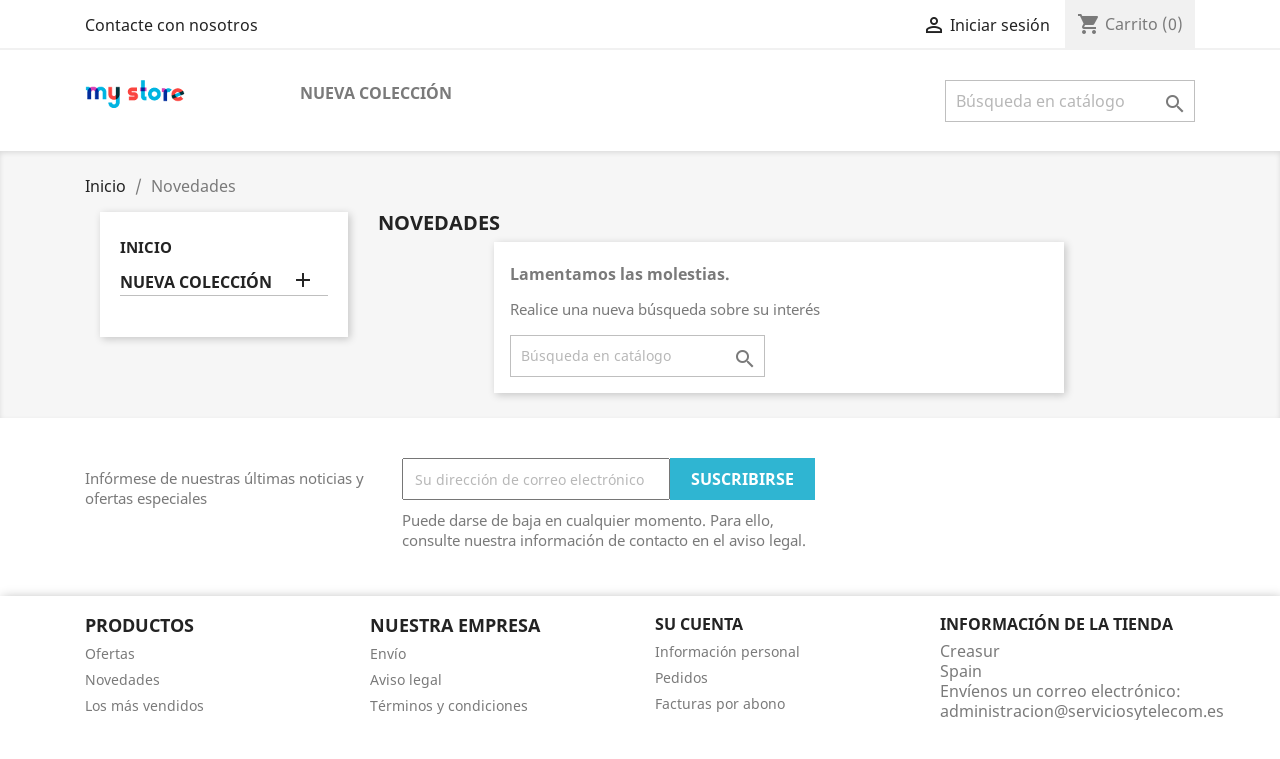

--- FILE ---
content_type: text/html; charset=utf-8
request_url: http://www.creasur.net/novedades
body_size: 29921
content:
<!doctype html>
<html lang="es">

  <head>
    
      
  <meta charset="utf-8">


  <meta http-equiv="x-ua-compatible" content="ie=edge">



  <title>Novedades</title>
  <meta name="description" content="Novedades">
  <meta name="keywords" content="">
      
        



  <meta name="viewport" content="width=device-width, initial-scale=1">



  <link rel="icon" type="image/vnd.microsoft.icon" href="http://www.creasur.net/img/favicon.ico?1324977642">
  <link rel="shortcut icon" type="image/x-icon" href="http://www.creasur.net/img/favicon.ico?1324977642">



    <link rel="stylesheet" href="http://www.creasur.net/themes/classic/assets/css/theme.css" type="text/css" media="all">
  <link rel="stylesheet" href="http://www.creasur.net/modules/blockreassurance/views/dist/front.css" type="text/css" media="all">
  <link rel="stylesheet" href="http://www.creasur.net/modules/productcomments/views/css/productcomments.css" type="text/css" media="all">
  <link rel="stylesheet" href="http://www.creasur.net/js/jquery/ui/themes/base/minified/jquery-ui.min.css" type="text/css" media="all">
  <link rel="stylesheet" href="http://www.creasur.net/js/jquery/ui/themes/base/minified/jquery.ui.theme.min.css" type="text/css" media="all">
  <link rel="stylesheet" href="http://www.creasur.net/modules/ps_imageslider/css/homeslider.css" type="text/css" media="all">
  <link rel="stylesheet" href="http://www.creasur.net/themes/classic/assets/css/custom.css" type="text/css" media="all">




  

  <script type="text/javascript">
        var prestashop = {"cart":{"products":[],"totals":{"total":{"type":"total","label":"Total","amount":0,"value":"0,00\u00a0\u20ac"},"total_including_tax":{"type":"total","label":"Total (impuestos incl.)","amount":0,"value":"0,00\u00a0\u20ac"},"total_excluding_tax":{"type":"total","label":"Total (impuestos excl.)","amount":0,"value":"0,00\u00a0\u20ac"}},"subtotals":{"products":{"type":"products","label":"Subtotal","amount":0,"value":"0,00\u00a0\u20ac"},"discounts":null,"shipping":{"type":"shipping","label":"Transporte","amount":0,"value":""},"tax":null},"products_count":0,"summary_string":"0 art\u00edculos","vouchers":{"allowed":0,"added":[]},"discounts":[],"minimalPurchase":0,"minimalPurchaseRequired":""},"currency":{"name":"Euro","iso_code":"EUR","iso_code_num":"978","sign":"\u20ac"},"customer":{"lastname":null,"firstname":null,"email":null,"birthday":null,"newsletter":null,"newsletter_date_add":null,"optin":null,"website":null,"company":null,"siret":null,"ape":null,"is_logged":false,"gender":{"type":null,"name":null},"addresses":[]},"language":{"name":"Espa\u00f1ol (Spanish)","iso_code":"es","locale":"es-ES","language_code":"es","is_rtl":"0","date_format_lite":"d\/m\/Y","date_format_full":"d\/m\/Y H:i:s","id":1},"page":{"title":"","canonical":null,"meta":{"title":"Novedades","description":"Novedades","keywords":"","robots":"index"},"page_name":"new-products","body_classes":{"lang-es":true,"lang-rtl":false,"country-ES":true,"currency-EUR":true,"layout-left-column":true,"page-new-products":true,"tax-display-enabled":true},"admin_notifications":[]},"shop":{"name":"Creasur","logo":"http:\/\/www.creasur.net\/img\/logo.png","stores_icon":"http:\/\/www.creasur.net\/img\/logo_stores.png","favicon":"http:\/\/www.creasur.net\/img\/favicon.ico"},"urls":{"base_url":"http:\/\/www.creasur.net\/","current_url":"http:\/\/www.creasur.net\/novedades","shop_domain_url":"http:\/\/www.creasur.net","img_ps_url":"http:\/\/www.creasur.net\/img\/","img_cat_url":"http:\/\/www.creasur.net\/img\/c\/","img_lang_url":"http:\/\/www.creasur.net\/img\/l\/","img_prod_url":"http:\/\/www.creasur.net\/img\/p\/","img_manu_url":"http:\/\/www.creasur.net\/img\/m\/","img_sup_url":"http:\/\/www.creasur.net\/img\/su\/","img_ship_url":"http:\/\/www.creasur.net\/img\/s\/","img_store_url":"http:\/\/www.creasur.net\/img\/st\/","img_col_url":"http:\/\/www.creasur.net\/img\/co\/","img_url":"http:\/\/www.creasur.net\/themes\/classic\/assets\/img\/","css_url":"http:\/\/www.creasur.net\/themes\/classic\/assets\/css\/","js_url":"http:\/\/www.creasur.net\/themes\/classic\/assets\/js\/","pic_url":"http:\/\/www.creasur.net\/upload\/","pages":{"address":"http:\/\/www.creasur.net\/direccion","addresses":"http:\/\/www.creasur.net\/direcciones","authentication":"http:\/\/www.creasur.net\/iniciar-sesion","cart":"http:\/\/www.creasur.net\/carrito","category":"http:\/\/www.creasur.net\/index.php?controller=category","cms":"http:\/\/www.creasur.net\/index.php?controller=cms","contact":"http:\/\/www.creasur.net\/contactenos","discount":"http:\/\/www.creasur.net\/descuento","guest_tracking":"http:\/\/www.creasur.net\/seguimiento-pedido-invitado","history":"http:\/\/www.creasur.net\/historial-compra","identity":"http:\/\/www.creasur.net\/datos-personales","index":"http:\/\/www.creasur.net\/","my_account":"http:\/\/www.creasur.net\/mi-cuenta","order_confirmation":"http:\/\/www.creasur.net\/confirmacion-pedido","order_detail":"http:\/\/www.creasur.net\/index.php?controller=order-detail","order_follow":"http:\/\/www.creasur.net\/seguimiento-pedido","order":"http:\/\/www.creasur.net\/pedido","order_return":"http:\/\/www.creasur.net\/index.php?controller=order-return","order_slip":"http:\/\/www.creasur.net\/facturas-abono","pagenotfound":"http:\/\/www.creasur.net\/pagina-no-encontrada","password":"http:\/\/www.creasur.net\/recuperar-contrase\u00f1a","pdf_invoice":"http:\/\/www.creasur.net\/index.php?controller=pdf-invoice","pdf_order_return":"http:\/\/www.creasur.net\/index.php?controller=pdf-order-return","pdf_order_slip":"http:\/\/www.creasur.net\/index.php?controller=pdf-order-slip","prices_drop":"http:\/\/www.creasur.net\/productos-rebajados","product":"http:\/\/www.creasur.net\/index.php?controller=product","search":"http:\/\/www.creasur.net\/busqueda","sitemap":"http:\/\/www.creasur.net\/mapa del sitio","stores":"http:\/\/www.creasur.net\/tiendas","supplier":"http:\/\/www.creasur.net\/proveedor","register":"http:\/\/www.creasur.net\/iniciar-sesion?create_account=1","order_login":"http:\/\/www.creasur.net\/pedido?login=1"},"alternative_langs":[],"theme_assets":"\/themes\/classic\/assets\/","actions":{"logout":"http:\/\/www.creasur.net\/?mylogout="},"no_picture_image":{"bySize":{"small_default":{"url":"http:\/\/www.creasur.net\/img\/p\/es-default-small_default.jpg","width":98,"height":98},"cart_default":{"url":"http:\/\/www.creasur.net\/img\/p\/es-default-cart_default.jpg","width":125,"height":125},"home_default":{"url":"http:\/\/www.creasur.net\/img\/p\/es-default-home_default.jpg","width":250,"height":250},"medium_default":{"url":"http:\/\/www.creasur.net\/img\/p\/es-default-medium_default.jpg","width":452,"height":452},"large_default":{"url":"http:\/\/www.creasur.net\/img\/p\/es-default-large_default.jpg","width":800,"height":800}},"small":{"url":"http:\/\/www.creasur.net\/img\/p\/es-default-small_default.jpg","width":98,"height":98},"medium":{"url":"http:\/\/www.creasur.net\/img\/p\/es-default-home_default.jpg","width":250,"height":250},"large":{"url":"http:\/\/www.creasur.net\/img\/p\/es-default-large_default.jpg","width":800,"height":800},"legend":""}},"configuration":{"display_taxes_label":true,"display_prices_tax_incl":true,"is_catalog":false,"show_prices":true,"opt_in":{"partner":true},"quantity_discount":{"type":"discount","label":"Descuento unitario"},"voucher_enabled":0,"return_enabled":0},"field_required":[],"breadcrumb":{"links":[{"title":"Inicio","url":"http:\/\/www.creasur.net\/"},{"title":"Novedades","url":"http:\/\/www.creasur.net\/novedades"}],"count":2},"link":{"protocol_link":"http:\/\/","protocol_content":"http:\/\/"},"time":1768847869,"static_token":"8bad07d09d5b58710902fffe96020d88","token":"ee77681e329a4f3ff44dad54536126a5","debug":false};
        var psemailsubscription_subscription = "http:\/\/www.creasur.net\/module\/ps_emailsubscription\/subscription";
        var psr_icon_color = "#F19D76";
      </script>



  <!-- emarketing start -->



<!-- emarketing end -->



    
  </head>

  <body id="new-products" class="lang-es country-es currency-eur layout-left-column page-new-products tax-display-enabled">

    
      
    

    <main>
      
              

      <header id="header">
        
          
  <div class="header-banner">
    
  </div>



  <nav class="header-nav">
    <div class="container">
      <div class="row">
        <div class="hidden-sm-down">
          <div class="col-md-5 col-xs-12">
            <div id="_desktop_contact_link">
  <div id="contact-link">
          <a href="http://www.creasur.net/contactenos">Contacte con nosotros</a>
      </div>
</div>

          </div>
          <div class="col-md-7 right-nav">
              <div id="_desktop_user_info">
  <div class="user-info">
          <a
        href="http://www.creasur.net/mi-cuenta"
        title="Acceda a su cuenta de cliente"
        rel="nofollow"
      >
        <i class="material-icons">&#xE7FF;</i>
        <span class="hidden-sm-down">Iniciar sesión</span>
      </a>
      </div>
</div>
<div id="_desktop_cart">
  <div class="blockcart cart-preview inactive" data-refresh-url="//www.creasur.net/module/ps_shoppingcart/ajax">
    <div class="header">
              <i class="material-icons shopping-cart">shopping_cart</i>
        <span class="hidden-sm-down">Carrito</span>
        <span class="cart-products-count">(0)</span>
          </div>
  </div>
</div>

          </div>
        </div>
        <div class="hidden-md-up text-sm-center mobile">
          <div class="float-xs-left" id="menu-icon">
            <i class="material-icons d-inline">&#xE5D2;</i>
          </div>
          <div class="float-xs-right" id="_mobile_cart"></div>
          <div class="float-xs-right" id="_mobile_user_info"></div>
          <div class="top-logo" id="_mobile_logo"></div>
          <div class="clearfix"></div>
        </div>
      </div>
    </div>
  </nav>



  <div class="header-top">
    <div class="container">
       <div class="row">
        <div class="col-md-2 hidden-sm-down" id="_desktop_logo">
                            <a href="http://www.creasur.net/">
                  <img class="logo img-responsive" src="http://www.creasur.net/img/logo.png" alt="Creasur">
                </a>
                    </div>
        <div class="col-md-10 col-sm-12 position-static">
          

<div class="menu js-top-menu position-static hidden-sm-down" id="_desktop_top_menu">
    
          <ul class="top-menu" id="top-menu" data-depth="0">
                    <li class="category" id="category-3">
                          <a
                class="dropdown-item"
                href="http://www.creasur.net/3-nueva-coleccion" data-depth="0"
                              >
                                                                      <span class="float-xs-right hidden-md-up">
                    <span data-target="#top_sub_menu_22265" data-toggle="collapse" class="navbar-toggler collapse-icons">
                      <i class="material-icons add">&#xE313;</i>
                      <i class="material-icons remove">&#xE316;</i>
                    </span>
                  </span>
                                NUEVA COLECCIÓN
              </a>
                            <div  class="popover sub-menu js-sub-menu collapse" id="top_sub_menu_22265">
                
          <ul class="top-menu"  data-depth="1">
                    <li class="category" id="category-4">
                          <a
                class="dropdown-item dropdown-submenu"
                href="http://www.creasur.net/4-vestidos" data-depth="1"
                              >
                                VESTIDOS
              </a>
                          </li>
                    <li class="category" id="category-5">
                          <a
                class="dropdown-item dropdown-submenu"
                href="http://www.creasur.net/5-blusas" data-depth="1"
                              >
                                BLUSAS
              </a>
                          </li>
                    <li class="category" id="category-10">
                          <a
                class="dropdown-item dropdown-submenu"
                href="http://www.creasur.net/10-pantalones" data-depth="1"
                              >
                                PANTALONES
              </a>
                          </li>
                    <li class="category" id="category-11">
                          <a
                class="dropdown-item dropdown-submenu"
                href="http://www.creasur.net/11-monos" data-depth="1"
                              >
                                MONOS
              </a>
                          </li>
                    <li class="category" id="category-12">
                          <a
                class="dropdown-item dropdown-submenu"
                href="http://www.creasur.net/12-chaquetas" data-depth="1"
                              >
                                CHAQUETAS
              </a>
                          </li>
                    <li class="category" id="category-13">
                          <a
                class="dropdown-item dropdown-submenu"
                href="http://www.creasur.net/13-faldas" data-depth="1"
                              >
                                FALDAS
              </a>
                          </li>
                    <li class="category" id="category-14">
                          <a
                class="dropdown-item dropdown-submenu"
                href="http://www.creasur.net/14-conjuntos" data-depth="1"
                              >
                                CONJUNTOS
              </a>
                          </li>
                    <li class="category" id="category-15">
                          <a
                class="dropdown-item dropdown-submenu"
                href="http://www.creasur.net/15-camisetas" data-depth="1"
                              >
                                CAMISETAS
              </a>
                          </li>
              </ul>
    
              </div>
                          </li>
              </ul>
    
    <div class="clearfix"></div>
</div>
<!-- Block search module TOP -->
<div id="search_widget" class="search-widget" data-search-controller-url="//www.creasur.net/busqueda">
	<form method="get" action="//www.creasur.net/busqueda">
		<input type="hidden" name="controller" value="search">
		<input type="text" name="s" value="" placeholder="Búsqueda en catálogo" aria-label="Buscar">
		<button type="submit">
			<i class="material-icons search">&#xE8B6;</i>
      <span class="hidden-xl-down">Buscar</span>
		</button>
	</form>
</div>
<!-- /Block search module TOP -->

          <div class="clearfix"></div>
        </div>
      </div>
      <div id="mobile_top_menu_wrapper" class="row hidden-md-up" style="display:none;">
        <div class="js-top-menu mobile" id="_mobile_top_menu"></div>
        <div class="js-top-menu-bottom">
          <div id="_mobile_currency_selector"></div>
          <div id="_mobile_language_selector"></div>
          <div id="_mobile_contact_link"></div>
        </div>
      </div>
    </div>
  </div>
  

        
      </header>

      
        
<aside id="notifications">
  <div class="container">
    
    
    
      </div>
</aside>
      

      <section id="wrapper">
        
        <div class="container">
          
            <nav data-depth="2" class="breadcrumb hidden-sm-down">
  <ol itemscope itemtype="http://schema.org/BreadcrumbList">
    
              
                      <li itemprop="itemListElement" itemscope itemtype="http://schema.org/ListItem">
              <a itemprop="item" href="http://www.creasur.net/"><span itemprop="name">Inicio</span></a>
              <meta itemprop="position" content="1">
            </li>
                  
              
                      <li>
              <span>Novedades</span>
            </li>
                  
          
  </ol>
</nav>
          

          
            <div id="left-column" class="col-xs-12 col-sm-4 col-md-3">
                              

<div class="block-categories hidden-sm-down">
  <ul class="category-top-menu">
    <li><a class="text-uppercase h6" href="http://www.creasur.net/2-inicio">Inicio</a></li>
    <li>
  <ul class="category-sub-menu"><li data-depth="0"><a href="http://www.creasur.net/3-nueva-coleccion">NUEVA COLECCIÓN</a><div class="navbar-toggler collapse-icons" data-toggle="collapse" data-target="#exCollapsingNavbar3"><i class="material-icons add">&#xE145;</i><i class="material-icons remove">&#xE15B;</i></div><div class="collapse" id="exCollapsingNavbar3">
  <ul class="category-sub-menu"><li data-depth="1"><a class="category-sub-link" href="http://www.creasur.net/4-vestidos">VESTIDOS</a></li><li data-depth="1"><a class="category-sub-link" href="http://www.creasur.net/5-blusas">BLUSAS</a></li><li data-depth="1"><a class="category-sub-link" href="http://www.creasur.net/10-pantalones">PANTALONES</a></li><li data-depth="1"><a class="category-sub-link" href="http://www.creasur.net/11-monos">MONOS</a></li><li data-depth="1"><a class="category-sub-link" href="http://www.creasur.net/12-chaquetas">CHAQUETAS</a></li><li data-depth="1"><a class="category-sub-link" href="http://www.creasur.net/13-faldas">FALDAS</a></li><li data-depth="1"><a class="category-sub-link" href="http://www.creasur.net/14-conjuntos">CONJUNTOS</a></li><li data-depth="1"><a class="category-sub-link" href="http://www.creasur.net/15-camisetas">CAMISETAS</a></li></ul></div></li></ul></li>
  </ul>
</div>
<div id="search_filters_wrapper" class="hidden-sm-down">
  <div id="search_filter_controls" class="hidden-md-up">
      <span id="_mobile_search_filters_clear_all"></span>
      <button class="btn btn-secondary ok">
        <i class="material-icons rtl-no-flip">&#xE876;</i>
        OK
      </button>
  </div>
  
</div>

                          </div>
          

          
  <div id="content-wrapper" class="left-column col-xs-12 col-sm-8 col-md-9">
    
    
  <section id="main">

    
      <h2 id="js-product-list-header" class="h2">Novedades</h2>
    

    <section id="products">
              <div id="js-product-list-top"></div>

        <div id="js-product-list">
          <section id="content" class="page-content page-not-found">
  

    <h4>Lamentamos las molestias.</h4>
    <p>Realice una nueva búsqueda sobre su interés</p>

    
      <!-- Block search module TOP -->
<div id="search_widget" class="search-widget" data-search-controller-url="//www.creasur.net/busqueda">
	<form method="get" action="//www.creasur.net/busqueda">
		<input type="hidden" name="controller" value="search">
		<input type="text" name="s" value="" placeholder="Búsqueda en catálogo" aria-label="Buscar">
		<button type="submit">
			<i class="material-icons search">&#xE8B6;</i>
      <span class="hidden-xl-down">Buscar</span>
		</button>
	</form>
</div>
<!-- /Block search module TOP -->

    

    
      
    

  
</section>
        </div>

        <div id="js-product-list-bottom"></div>
          </section>

    

  </section>

    
  </div>


          
        </div>
        
      </section>

      <footer id="footer">
        
          <div class="container">
  <div class="row">
    
      <div class="block_newsletter col-lg-8 col-md-12 col-sm-12" id="blockEmailSubscription_displayFooterBefore">
  <div class="row">
    <p id="block-newsletter-label" class="col-md-5 col-xs-12">Infórmese de nuestras últimas noticias y ofertas especiales</p>
    <div class="col-md-7 col-xs-12">
      <form action="http://www.creasur.net/novedades#blockEmailSubscription_displayFooterBefore" method="post">
        <div class="row">
          <div class="col-xs-12">
            <input
              class="btn btn-primary float-xs-right hidden-xs-down"
              name="submitNewsletter"
              type="submit"
              value="Suscribirse"
            >
            <input
              class="btn btn-primary float-xs-right hidden-sm-up"
              name="submitNewsletter"
              type="submit"
              value="OK"
            >
            <div class="input-wrapper">
              <input
                name="email"
                type="email"
                value=""
                placeholder="Su dirección de correo electrónico"
                aria-labelledby="block-newsletter-label"
                required
              >
            </div>
            <input type="hidden" name="blockHookName" value="displayFooterBefore" />
            <input type="hidden" name="action" value="0">
            <div class="clearfix"></div>
          </div>
          <div class="col-xs-12">
                              <p>Puede darse de baja en cualquier momento. Para ello, consulte nuestra información de contacto en el aviso legal.</p>
                                                          
                        </div>
        </div>
      </form>
    </div>
  </div>
</div>

  <div class="block-social col-lg-4 col-md-12 col-sm-12">
    <ul>
          </ul>
  </div>


    
  </div>
</div>
<div class="footer-container">
  <div class="container">
    <div class="row">
      
        <div class="col-md-6 links">
  <div class="row">
      <div class="col-md-6 wrapper">
      <p class="h3 hidden-sm-down">Productos</p>
            <div class="title clearfix hidden-md-up" data-target="#footer_sub_menu_15780" data-toggle="collapse">
        <span class="h3">Productos</span>
        <span class="float-xs-right">
          <span class="navbar-toggler collapse-icons">
            <i class="material-icons add">&#xE313;</i>
            <i class="material-icons remove">&#xE316;</i>
          </span>
        </span>
      </div>
      <ul id="footer_sub_menu_15780" class="collapse">
                  <li>
            <a
                id="link-product-page-prices-drop-1"
                class="cms-page-link"
                href="http://www.creasur.net/productos-rebajados"
                title="Our special products"
                            >
              Ofertas
            </a>
          </li>
                  <li>
            <a
                id="link-product-page-new-products-1"
                class="cms-page-link"
                href="http://www.creasur.net/novedades"
                title="Novedades"
                            >
              Novedades
            </a>
          </li>
                  <li>
            <a
                id="link-product-page-best-sales-1"
                class="cms-page-link"
                href="http://www.creasur.net/mas-vendidos"
                title="Los más vendidos"
                            >
              Los más vendidos
            </a>
          </li>
              </ul>
    </div>
      <div class="col-md-6 wrapper">
      <p class="h3 hidden-sm-down">Nuestra empresa</p>
            <div class="title clearfix hidden-md-up" data-target="#footer_sub_menu_73458" data-toggle="collapse">
        <span class="h3">Nuestra empresa</span>
        <span class="float-xs-right">
          <span class="navbar-toggler collapse-icons">
            <i class="material-icons add">&#xE313;</i>
            <i class="material-icons remove">&#xE316;</i>
          </span>
        </span>
      </div>
      <ul id="footer_sub_menu_73458" class="collapse">
                  <li>
            <a
                id="link-cms-page-1-2"
                class="cms-page-link"
                href="http://www.creasur.net/content/1-entrega"
                title="Nuestros términos y condiciones de envío"
                            >
              Envío
            </a>
          </li>
                  <li>
            <a
                id="link-cms-page-2-2"
                class="cms-page-link"
                href="http://www.creasur.net/content/2-aviso-legal"
                title="Aviso legal"
                            >
              Aviso legal
            </a>
          </li>
                  <li>
            <a
                id="link-cms-page-3-2"
                class="cms-page-link"
                href="http://www.creasur.net/content/3-terminos-y-condiciones-de-uso"
                title="Nuestros términos y condiciones"
                            >
              Términos y condiciones
            </a>
          </li>
                  <li>
            <a
                id="link-cms-page-4-2"
                class="cms-page-link"
                href="http://www.creasur.net/content/4-sobre-nosotros"
                title="Averigüe más sobre nosotros"
                            >
              Sobre nosotros
            </a>
          </li>
                  <li>
            <a
                id="link-cms-page-5-2"
                class="cms-page-link"
                href="http://www.creasur.net/content/5-pago-seguro"
                title="Nuestra forma de pago segura"
                            >
              Pago seguro
            </a>
          </li>
                  <li>
            <a
                id="link-static-page-contact-2"
                class="cms-page-link"
                href="http://www.creasur.net/contactenos"
                title="Contáctenos"
                            >
              Contacte con nosotros
            </a>
          </li>
                  <li>
            <a
                id="link-static-page-sitemap-2"
                class="cms-page-link"
                href="http://www.creasur.net/mapa del sitio"
                title="¿Perdido? Encuentre lo que está buscando"
                            >
              Mapa del sitio
            </a>
          </li>
                  <li>
            <a
                id="link-static-page-stores-2"
                class="cms-page-link"
                href="http://www.creasur.net/tiendas"
                title=""
                            >
              Tiendas
            </a>
          </li>
              </ul>
    </div>
    </div>
</div>
<div id="block_myaccount_infos" class="col-md-3 links wrapper">
  <p class="h3 myaccount-title hidden-sm-down">
    <a class="text-uppercase" href="http://www.creasur.net/mi-cuenta" rel="nofollow">
      Su cuenta
    </a>
  </p>
  <div class="title clearfix hidden-md-up" data-target="#footer_account_list" data-toggle="collapse">
    <span class="h3">Su cuenta</span>
    <span class="float-xs-right">
      <span class="navbar-toggler collapse-icons">
        <i class="material-icons add">&#xE313;</i>
        <i class="material-icons remove">&#xE316;</i>
      </span>
    </span>
  </div>
  <ul class="account-list collapse" id="footer_account_list">
            <li>
          <a href="http://www.creasur.net/datos-personales" title="Información personal" rel="nofollow">
            Información personal
          </a>
        </li>
            <li>
          <a href="http://www.creasur.net/historial-compra" title="Pedidos" rel="nofollow">
            Pedidos
          </a>
        </li>
            <li>
          <a href="http://www.creasur.net/facturas-abono" title="Facturas por abono" rel="nofollow">
            Facturas por abono
          </a>
        </li>
            <li>
          <a href="http://www.creasur.net/direcciones" title="Direcciones" rel="nofollow">
            Direcciones
          </a>
        </li>
        
	</ul>
</div>
<div class="block-contact col-md-3 links wrapper">
  <div class="hidden-sm-down">
    <p class="h4 text-uppercase block-contact-title">Información de la tienda</p>
      Creasur<br />Spain
                          <br>
                Envíenos un correo electrónico: <a href="mailto:administracion@serviciosytelecom.es" class="dropdown">administracion@serviciosytelecom.es</a>
        </div>
  <div class="hidden-md-up">
    <div class="title">
      <a class="h3" href="http://www.creasur.net/tiendas">Información de la tienda</a>
    </div>
  </div>
</div>

      
    </div>
    <div class="row">
      
        
      
    </div>
    <div class="row">
      <div class="col-md-12">
        <p class="text-sm-center">
          
            <a class="_blank" href="https://www.prestashop.com" target="_blank" rel="nofollow">
              © 2026 - Software Ecommerce desarrollado por PrestaShop™
            </a>
          
        </p>
      </div>
    </div>
  </div>
</div>
        
      </footer>

    </main>

    
        <script type="text/javascript" src="http://www.creasur.net/themes/core.js" ></script>
  <script type="text/javascript" src="http://www.creasur.net/themes/classic/assets/js/theme.js" ></script>
  <script type="text/javascript" src="http://www.creasur.net/modules/ps_emailsubscription/views/js/ps_emailsubscription.js" ></script>
  <script type="text/javascript" src="http://www.creasur.net/modules/blockreassurance/views/dist/front.js" ></script>
  <script type="text/javascript" src="http://www.creasur.net/modules/productcomments/views/js/jquery.rating.plugin.js" ></script>
  <script type="text/javascript" src="http://www.creasur.net/modules/productcomments/views/js/productListingComments.js" ></script>
  <script type="text/javascript" src="http://www.creasur.net/js/jquery/ui/jquery-ui.min.js" ></script>
  <script type="text/javascript" src="http://www.creasur.net/modules/ps_imageslider/js/responsiveslides.min.js" ></script>
  <script type="text/javascript" src="http://www.creasur.net/modules/ps_imageslider/js/homeslider.js" ></script>
  <script type="text/javascript" src="http://www.creasur.net/modules/ps_searchbar/ps_searchbar.js" ></script>
  <script type="text/javascript" src="http://www.creasur.net/modules/ps_shoppingcart/ps_shoppingcart.js" ></script>
  <script type="text/javascript" src="http://www.creasur.net/themes/classic/assets/js/custom.js" ></script>


    

    
      
    
  </body>

</html>